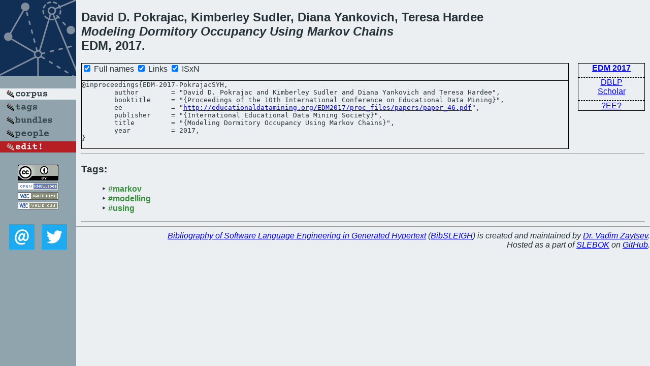

--- FILE ---
content_type: text/html; charset=utf-8
request_url: https://bibtex.github.io/EDM-2017-PokrajacSYH.html
body_size: 1575
content:
<!DOCTYPE html>
<html>
<head>
	<meta http-equiv="Content-Type" content="text/html; charset=UTF-8"/>
	<meta name="keywords" content="software linguistics, software language engineering, book of knowledge, glossary, academic publications, scientific research, open knowledge, open science"/>
	<title>BibSLEIGH — Modeling Dormitory Occupancy Using Markov Chains</title>
	<link href="stuff/bib.css" rel="stylesheet" type="text/css"/>
	<link href='http://fonts.googleapis.com/css?family=Exo+2:400,700,400italic,700italic' rel='stylesheet' type='text/css'>
	<script src="stuff/jquery.min.js" type="text/javascript"></script>
</head>
<body>
<div class="left">
	<a href="index.html"><img src="stuff/edm.png" alt="Modeling Dormitory Occupancy Using Markov Chains" title="Modeling Dormitory Occupancy Using Markov Chains" class="pad"/></a>

	<div class="pad">
		<a href="index.html"><img src="stuff/a-corpus.png" alt="BibSLEIGH corpus" title="All papers in the corpus"/></a><br/>
		<a href="tag/index.html"><img src="stuff/p-tags.png" alt="BibSLEIGH tags" title="All known tags"/></a><br/>
		<a href="bundle/index.html"><img src="stuff/p-bundles.png" alt="BibSLEIGH bundles" title="All selected bundles"/></a><br/>
		<a href="person/index.html"><img src="stuff/p-people.png" alt="BibSLEIGH people" title="All contributors"/></a><br/>
<a href="https://github.com/slebok/bibsleigh/edit/master/corpus/EDU\2017\EDM-2017\EDM-2017-PokrajacSYH.json"><img src="stuff/edit.png" alt="EDIT!" title="EDIT!"/></a>
	</div>
	<a href="http://creativecommons.org/licenses/by/4.0/" title="CC-BY"><img src="stuff/cc-by.png" alt="CC-BY"/></a><br/>
	<a href="http://opendatacommons.org/licenses/by/summary/" title="Open Knowledge"><img src="stuff/open-knowledge.png" alt="Open Knowledge" /></a><br/>
	<a href="http://validator.w3.org/check/referer" title="XHTML 1.0 W3C Rec"><img src="stuff/xhtml.png" alt="XHTML 1.0 W3C Rec" /></a><br/>
	<a href="http://jigsaw.w3.org/css-validator/check/referer" title="CSS 2.1 W3C CanRec"><img src="stuff/css.png" alt="CSS 2.1 W3C CanRec" class="pad" /></a><br/>
	<div class="sm">
		<a href="mailto:vadim@grammarware.net"><img src="stuff/email.png" alt="email" title="Complain!" /></a>
		<a href="https://twitter.com/intent/tweet?screen_name=grammarware"><img src="stuff/twitter.png" alt="twitter" title="Mention!" /></a>
	</div>

</div>
<div class="main">
<h2>David D. Pokrajac, Kimberley Sudler, Diana Yankovich, Teresa Hardee<br/><em><a href="word/model.html">Modeling</a> <a href="word/dormitori.html">Dormitory</a> <a href="word/occup.html">Occupancy</a> <a href="word/use.html">Using</a> <a href="word/markov.html">Markov</a> <a href="word/chain.html">Chains</a></em><br/>EDM, 2017.</h2>
<div class="rbox">
<strong><a href="EDM-2017.html">EDM 2017</a></strong><hr/><a href="http://dblp.org/rec/html/conf/edm/PokrajacSYH17">DBLP</a><br/>
<a href="https://scholar.google.com/scholar?q=%22Modeling+Dormitory+Occupancy+Using+Markov+Chains%22">Scholar</a><hr/><a href="http://educationaldatamining.org/EDM2017/proc_files/papers/paper_46.pdf">?EE?</a>
</div>
<div class="pre"><form action="#">
	<input type="checkbox" checked="checked" onClick="$('#booktitle').text(this.checked?'Proceedings of the 10th International Conference on Educational Data Mining':'EDM');$('#publisher').text(this.checked?'International Educational Data Mining Society':'IEDMS');"/> Full names
	<input type="checkbox" checked="checked" onClick="(this.checked)?$('.uri').show():$('.uri').hide();"/> Links
	<input type="checkbox" checked="checked" onClick="(this.checked)?$('#isbn').show():$('#isbn').hide();"/> ISxN
	</form><pre>@inproceedings{EDM-2017-PokrajacSYH,
	author        = "David D. Pokrajac and Kimberley Sudler and Diana Yankovich and Teresa Hardee",
	booktitle     = "{<span id="booktitle">Proceedings of the 10th International Conference on Educational Data Mining</span>}",
<span class="uri">	ee            = "<a href="http://educationaldatamining.org/EDM2017/proc_files/papers/paper_46.pdf">http://educationaldatamining.org/EDM2017/proc_files/papers/paper_46.pdf</a>",
</span>	publisher     = "{<span id="publisher">International Educational Data Mining Society</span>}",
	title         = "{Modeling Dormitory Occupancy Using Markov Chains}",
	year          = 2017,
}</pre>
</div>
<hr/>
<h3>Tags:</h3><ul class="tri"><li class="tag"><a href="tag/markov.html">#markov</a></li>
<li class="tag"><a href="tag/modelling.html">#modelling</a></li>
<li class="tag"><a href="tag/using.html">#using</a></li></ul><hr/>
</div>
<hr style="clear:both"/>
<div class="last">
	<em>
		<a href="http://bibtex.github.io">Bibliography of Software Language Engineering in Generated Hypertext</a>
		(<a href="http://github.com/slebok/bibsleigh">BibSLEIGH</a>) is
		created and maintained by <a href="http://grammarware.github.io/">Dr. Vadim Zaytsev</a>.<br/>
		Hosted as a part of <a href="http://slebok.github.io/">SLEBOK</a> on <a href="http://www.github.com/">GitHub</a>.
	</em>
</div>
</body>
</html>